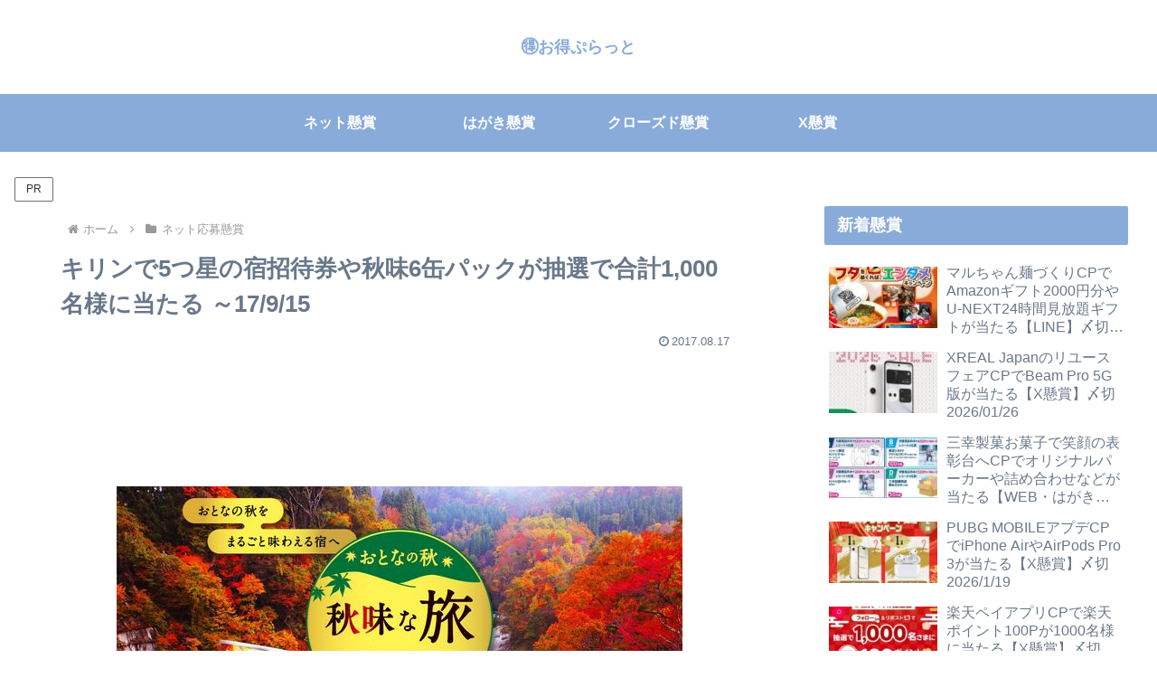

--- FILE ---
content_type: text/html; charset=utf-8
request_url: https://www.google.com/recaptcha/api2/aframe
body_size: 267
content:
<!DOCTYPE HTML><html><head><meta http-equiv="content-type" content="text/html; charset=UTF-8"></head><body><script nonce="WLFmUfIO85EN75eaENlC4g">/** Anti-fraud and anti-abuse applications only. See google.com/recaptcha */ try{var clients={'sodar':'https://pagead2.googlesyndication.com/pagead/sodar?'};window.addEventListener("message",function(a){try{if(a.source===window.parent){var b=JSON.parse(a.data);var c=clients[b['id']];if(c){var d=document.createElement('img');d.src=c+b['params']+'&rc='+(localStorage.getItem("rc::a")?sessionStorage.getItem("rc::b"):"");window.document.body.appendChild(d);sessionStorage.setItem("rc::e",parseInt(sessionStorage.getItem("rc::e")||0)+1);localStorage.setItem("rc::h",'1768844030275');}}}catch(b){}});window.parent.postMessage("_grecaptcha_ready", "*");}catch(b){}</script></body></html>